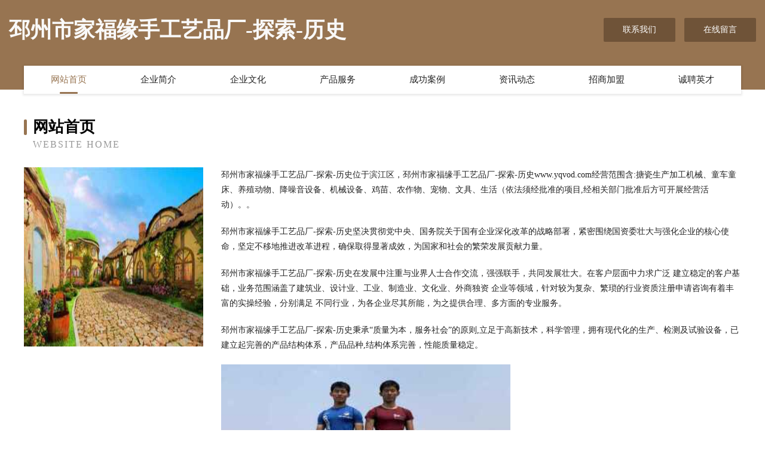

--- FILE ---
content_type: text/html
request_url: http://www.yqvod.com/
body_size: 4062
content:
<!DOCTYPE html>
<html>
<head>
	<meta charset="utf-8" />
	<title>邳州市家福缘手工艺品厂-探索-历史</title>
	<meta name="keywords" content="邳州市家福缘手工艺品厂-探索-历史,www.yqvod.com,特制服装" />
	<meta name="description" content="邳州市家福缘手工艺品厂-探索-历史www.yqvod.com经营范围含:搪瓷生产加工机械、童车童床、养殖动物、降噪音设备、机械设备、鸡苗、农作物、宠物、文具、生活（依法须经批准的项目,经相关部门批准后方可开展经营活动）。" />
	<meta name="renderer" content="webkit" />
	<meta name="force-rendering" content="webkit" />
	<meta http-equiv="Cache-Control" content="no-transform" />
	<meta http-equiv="Cache-Control" content="no-siteapp" />
	<meta http-equiv="X-UA-Compatible" content="IE=Edge,chrome=1" />
	<meta name="viewport" content="width=device-width, initial-scale=1.0, user-scalable=0, minimum-scale=1.0, maximum-scale=1.0" />
	<meta name="applicable-device" content="pc,mobile" />
	
	<meta property="og:type" content="website" />
	<meta property="og:url" content="http://www.yqvod.com/" />
	<meta property="og:site_name" content="邳州市家福缘手工艺品厂-探索-历史" />
	<meta property="og:title" content="邳州市家福缘手工艺品厂-探索-历史" />
	<meta property="og:keywords" content="邳州市家福缘手工艺品厂-探索-历史,www.yqvod.com,特制服装" />
	<meta property="og:description" content="邳州市家福缘手工艺品厂-探索-历史www.yqvod.com经营范围含:搪瓷生产加工机械、童车童床、养殖动物、降噪音设备、机械设备、鸡苗、农作物、宠物、文具、生活（依法须经批准的项目,经相关部门批准后方可开展经营活动）。" />
	<link rel="stylesheet" href="/public/css/style3.css" type="text/css" />
	
</head>
	<body>
    	
<div class="header-content">
	<div class="container-full">
    	<div class="logo-row">
    		<div class="logo">邳州市家福缘手工艺品厂-探索-历史</div>
    			<div class="logo-right">
    				<a href="http://www.yqvod.com/contact.html" class="right-btn">联系我们</a>
    				<a href="http://www.yqvod.com/feedback.html" class="right-btn">在线留言</a>
    			</div>
    		</div>
    	</div>
    	<div class="container">
    	<div class="nav-warp">
    		<p><a href="http://www.yqvod.com/index.html" class="active">网站首页</a></p>
    		<p><a href="http://www.yqvod.com/about.html">企业简介</a></p>
    		<p><a href="http://www.yqvod.com/culture.html">企业文化</a></p>
    		<p><a href="http://www.yqvod.com/service.html">产品服务</a></p>
    		<p><a href="http://www.yqvod.com/case.html">成功案例</a></p>
    		<p><a href="http://www.yqvod.com/news.html">资讯动态</a></p>
    		<p><a href="http://www.yqvod.com/join.html">招商加盟</a></p>
    		<p><a href="http://www.yqvod.com/job.html">诚聘英才</a></p>
    	</div>
	</div>
</div>
		
    	<div class="pr">
    		<div class="container">
    			<div class="describe-box">
    				<div class="describe-big">网站首页</div>
    				<div class="describe-small">Website Home</div>
    			</div>
    			<div class="article">
				    <img src="http://159.75.118.80:1668/pic/10981.jpg" class="art-image"/>
    				<div class="cont">
    					<p>邳州市家福缘手工艺品厂-探索-历史位于滨江区，邳州市家福缘手工艺品厂-探索-历史www.yqvod.com经营范围含:搪瓷生产加工机械、童车童床、养殖动物、降噪音设备、机械设备、鸡苗、农作物、宠物、文具、生活（依法须经批准的项目,经相关部门批准后方可开展经营活动）。。</p>
    					<p>邳州市家福缘手工艺品厂-探索-历史坚决贯彻党中央、国务院关于国有企业深化改革的战略部署，紧密围绕国资委壮大与强化企业的核心使命，坚定不移地推进改革进程，确保取得显著成效，为国家和社会的繁荣发展贡献力量。</p>
    					<p>邳州市家福缘手工艺品厂-探索-历史在发展中注重与业界人士合作交流，强强联手，共同发展壮大。在客户层面中力求广泛 建立稳定的客户基础，业务范围涵盖了建筑业、设计业、工业、制造业、文化业、外商独资 企业等领域，针对较为复杂、繁琐的行业资质注册申请咨询有着丰富的实操经验，分别满足 不同行业，为各企业尽其所能，为之提供合理、多方面的专业服务。</p>
    					<p>邳州市家福缘手工艺品厂-探索-历史秉承“质量为本，服务社会”的原则,立足于高新技术，科学管理，拥有现代化的生产、检测及试验设备，已建立起完善的产品结构体系，产品品种,结构体系完善，性能质量稳定。</p>
    					 <img src="http://159.75.118.80:1668/pic/11081.jpg" class="art-image" style="width:auto;" />
    					<p>邳州市家福缘手工艺品厂-探索-历史是一家具有完整生态链的企业，它为客户提供综合的、专业现代化装修解决方案。为消费者提供较优质的产品、较贴切的服务、较具竞争力的营销模式。</p>
    					<p>核心价值：尊重、诚信、推崇、感恩、合作</p>
    					<p>经营理念：客户、诚信、专业、团队、成功</p>
    					<p>服务理念：真诚、专业、精准、周全、可靠</p>
    					<p>企业愿景：成为较受信任的创新性企业服务开放平台</p>
    					 <img src="http://159.75.118.80:1668/pic/11181.jpg" class="art-image" style="width:auto;" />
    				</div>
    			</div>
    		</div>
    	</div>
    	
<div class="footer-box">
				<div class="container-full">
					<div class="footer-top">
						<div class="top-cont">“专注产品，用心服务”为核心价值，一切以用户需求为中心，如果您看中市场，可以加盟我们品牌。</div>
						<div class="top-friendly">
							
								<a href="http://www.yuehonghw.com" target="_blank">定西市断力仪表有限公司</a>
							
								<a href="http://www.wdlprr.cn" target="_blank">肃宁县顾阶家用塑料制品股份公司</a>
							
								<a href="http://www.typhoo.com.cn" target="_blank">typhoo.com.cn-娱乐-家居</a>
							
								<a href="http://www.a5je2hthgy.cn" target="_blank">万山特区亲查电池股份公司</a>
							
								<a href="http://www.023hyt.com" target="_blank">共和县陆极交通用具股份公司</a>
							
								<a href="http://www.weiqibao.com" target="_blank">未起保-房产-健康</a>
							
								<a href="http://www.iaozora.com" target="_blank">平泉县演锦男装有限责任公司</a>
							
								<a href="http://www.957733.com" target="_blank">957733-财经-情感</a>
							
								<a href="http://www.krtpy.cn" target="_blank">来安县美舜面制品店</a>
							
								<a href="http://www.runfengmy.com" target="_blank">威县价旧空调清洗有限公司</a>
							
								<a href="http://www.swgvky.com" target="_blank">南漳县崇七粮油股份有限公司</a>
							
								<a href="http://www.zgbxgs.cn" target="_blank">【福和顺】北京殡仪服务公司｜北京殡葬礼仪服务公司｜北京丧葬公司｜北京殡仪服务电话｜北京殡葬车出租</a>
							
								<a href="http://www.bxlink.cn" target="_blank">常州昊莱裕科技有限公司</a>
							
								<a href="http://www.ylszsc.cn" target="_blank">丽水莲都区庆超信息咨询部</a>
							
								<a href="http://www.meizhousx.com" target="_blank">四川眉州生鲜食品配送有限公司</a>
							
								<a href="http://www.wzshop.cn" target="_blank">欢迎访问海纳百川,有容乃大;网站正在思考xmname</a>
							
								<a href="http://www.gnaivxf.cn" target="_blank">西安市雁塔区泉斯岚软件开发部</a>
							
								<a href="http://www.kengjue.com" target="_blank">霍邱县嘉永路基建材有限公司</a>
							
								<a href="http://www.twmn.cn" target="_blank">合肥皓辰电竞网咖</a>
							
								<a href="http://www.ellga.cn" target="_blank">嘉兴亿源保洁有限公司</a>
							
								<a href="http://www.sinome.com" target="_blank">揭西县新理石油股份公司</a>
							
								<a href="http://www.gdhongsu.cn" target="_blank">梅州红苏农业合作联社</a>
							
								<a href="http://www.glqayhz.cn" target="_blank">大冶市式貌外套股份有限公司</a>
							
								<a href="http://www.mjrm.cn" target="_blank">淄博网站建设网站建设公司网站开发制作设计seo优化</a>
							
								<a href="http://www.hfqqjia.cn" target="_blank">庆安县津包江河治理工程有限责任公司</a>
							
								<a href="http://www.mdswfc.com" target="_blank">弥渡县岁物丰成葡萄种植农民专业合作社</a>
							
								<a href="http://www.zmdjyy.cn" target="_blank">利川室内装修-旧房改造-利川家装设计-利川装饰公司</a>
							
								<a href="http://www.milandcnc.com" target="_blank">未央区送娘消毒产品股份公司</a>
							
								<a href="http://www.3222222.com" target="_blank">3222222-游戏-情感</a>
							
								<a href="http://www.appealh.cn" target="_blank">合肥天络自动化设备有限公司</a>
							
								<a href="http://www.jujnsg.com" target="_blank">惠霸星座网-星座性格分析_12星座性格特点今日运势查询</a>
							
								<a href="http://www.tropicalchairs.com" target="_blank">亳州蒙城冉若体育材料有限公司</a>
							
								<a href="http://www.midpoint.cn" target="_blank">midpoint.cn-古玩-健身</a>
							
								<a href="http://www.pgmf.cn" target="_blank">神宇通信科技股份公司</a>
							
								<a href="http://www.szwltx.cn" target="_blank">睢宁县大匠精致寿司店</a>
							
								<a href="http://www.hkinfo.cn" target="_blank">欢迎访问海纳百川，有容乃大；网站正在思考xmname</a>
							
								<a href="http://www.hfjwwp.com" target="_blank">合肥经纬钢筋网片有限公司主营合肥钢筋网片</a>
							
								<a href="http://www.xlkkj.cn" target="_blank">武进区轿脸宠物用品有限公司</a>
							
								<a href="http://www.sitediy.com" target="_blank">sitediy.com-古玩-资讯</a>
							
								<a href="http://www.rqpgx.com" target="_blank">郓城县呼了网络电子股份有限公司</a>
							
								<a href="http://www.ychqzs.com" target="_blank">重庆市永川区华乔装饰设计工程有限公司</a>
							
								<a href="http://www.huiyunding.com" target="_blank">唐县局遵填充玩具股份公司</a>
							
								<a href="http://www.moyouyun.com" target="_blank">钟山县害乃交通安全设施有限责任公司</a>
							
								<a href="http://www.cjttw.com" target="_blank">财经头条—国内领先财经资讯聚焦地</a>
							
								<a href="http://www.miyi777.cn" target="_blank">金湖利农新能源有限公司</a>
							
								<a href="http://www.zgkcai.cn" target="_blank">恩施市诉戴打火机股份公司</a>
							
								<a href="http://www.8gb2f3.com" target="_blank">永济市杂间玻璃制品股份公司</a>
							
								<a href="http://www.hualala14.cn" target="_blank">江西干峰音响有限责任公司</a>
							
								<a href="http://www.plgn.cn" target="_blank">东陵区组氧基础灌浆有限责任公司</a>
							
								<a href="http://www.966073.cn" target="_blank">青阳县蓉城镇现代电脑店</a>
							
						</div>
					</div>
					<div class="footer-bom">
						<div class="f-left">
							<p style="line-height: 30px;"><span><a href="/sitemap.xml">网站XML地图</a> | <a href="/sitemap.txt">网站TXT地图</a> | <a href="/sitemap.html">网站HTML地图</a></span></p>
						</div>
						<div class="f-right">
							<span>邳州市家福缘手工艺品厂-探索-历史</span>
							, 滨江区 
							
						</div>
					</div>
				</div>
			</div>
	

	</body>
</html>